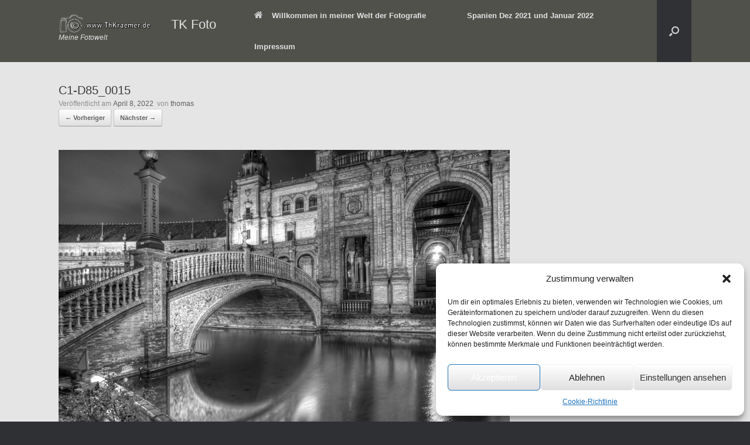

--- FILE ---
content_type: text/html; charset=UTF-8
request_url: https://thomas-kraemer-fotografie.de/c1-d85_0015
body_size: 16682
content:
<!DOCTYPE html>
<html dir="ltr" lang="de" prefix="og: https://ogp.me/ns#">
<head>
	<meta charset="UTF-8" />
	<meta http-equiv="X-UA-Compatible" content="IE=10" />
	<link rel="profile" href="http://gmpg.org/xfn/11" />
	<link rel="pingback" href="https://thomas-kraemer-fotografie.de/xmlrpc.php" />
	<title>C1-D85_0015 | TK Foto</title>

		<!-- All in One SEO 4.8.7 - aioseo.com -->
	<meta name="robots" content="max-image-preview:large" />
	<meta name="author" content="thomas"/>
	<link rel="canonical" href="https://thomas-kraemer-fotografie.de/c1-d85_0015" />
	<meta name="generator" content="All in One SEO (AIOSEO) 4.8.7" />
		<meta property="og:locale" content="de_DE" />
		<meta property="og:site_name" content="Thomas Krämer Fotografie" />
		<meta property="og:type" content="article" />
		<meta property="og:title" content="C1-D85_0015 | TK Foto" />
		<meta property="og:url" content="https://thomas-kraemer-fotografie.de/c1-d85_0015" />
		<meta property="og:image" content="https://thomas-kraemer-fotografie.de/wp-content/uploads/2024/07/1_C1-NZ7_6025-scaled.jpg" />
		<meta property="og:image:secure_url" content="https://thomas-kraemer-fotografie.de/wp-content/uploads/2024/07/1_C1-NZ7_6025-scaled.jpg" />
		<meta property="article:published_time" content="2022-04-08T10:36:34+00:00" />
		<meta property="article:modified_time" content="2022-04-08T10:36:34+00:00" />
		<meta property="article:publisher" content="https://www.facebook.com/thomaskrm1" />
		<meta name="twitter:card" content="summary" />
		<meta name="twitter:title" content="C1-D85_0015 | TK Foto" />
		<meta name="twitter:image" content="https://thomas-kraemer-fotografie.de/wp-content/uploads/2024/07/1_C1-NZ7_6025-scaled.jpg" />
		<script type="application/ld+json" class="aioseo-schema">
			{"@context":"https:\/\/schema.org","@graph":[{"@type":"BreadcrumbList","@id":"https:\/\/thomas-kraemer-fotografie.de\/c1-d85_0015#breadcrumblist","itemListElement":[{"@type":"ListItem","@id":"https:\/\/thomas-kraemer-fotografie.de#listItem","position":1,"name":"Home","item":"https:\/\/thomas-kraemer-fotografie.de","nextItem":{"@type":"ListItem","@id":"https:\/\/thomas-kraemer-fotografie.de\/c1-d85_0015#listItem","name":"C1-D85_0015"}},{"@type":"ListItem","@id":"https:\/\/thomas-kraemer-fotografie.de\/c1-d85_0015#listItem","position":2,"name":"C1-D85_0015","previousItem":{"@type":"ListItem","@id":"https:\/\/thomas-kraemer-fotografie.de#listItem","name":"Home"}}]},{"@type":"ItemPage","@id":"https:\/\/thomas-kraemer-fotografie.de\/c1-d85_0015#itempage","url":"https:\/\/thomas-kraemer-fotografie.de\/c1-d85_0015","name":"C1-D85_0015 | TK Foto","inLanguage":"de-DE","isPartOf":{"@id":"https:\/\/thomas-kraemer-fotografie.de\/#website"},"breadcrumb":{"@id":"https:\/\/thomas-kraemer-fotografie.de\/c1-d85_0015#breadcrumblist"},"author":{"@id":"https:\/\/thomas-kraemer-fotografie.de\/author\/thomaskrm#author"},"creator":{"@id":"https:\/\/thomas-kraemer-fotografie.de\/author\/thomaskrm#author"},"datePublished":"2022-04-08T10:36:34+00:00","dateModified":"2022-04-08T10:36:34+00:00"},{"@type":"Person","@id":"https:\/\/thomas-kraemer-fotografie.de\/#person","name":"thomas"},{"@type":"Person","@id":"https:\/\/thomas-kraemer-fotografie.de\/author\/thomaskrm#author","url":"https:\/\/thomas-kraemer-fotografie.de\/author\/thomaskrm","name":"thomas"},{"@type":"WebSite","@id":"https:\/\/thomas-kraemer-fotografie.de\/#website","url":"https:\/\/thomas-kraemer-fotografie.de\/","name":"TK Foto","description":"Meine Fotowelt","inLanguage":"de-DE","publisher":{"@id":"https:\/\/thomas-kraemer-fotografie.de\/#person"}}]}
		</script>
		<!-- All in One SEO -->

<link rel="alternate" type="application/rss+xml" title="TK Foto &raquo; Feed" href="https://thomas-kraemer-fotografie.de/feed" />
<link rel="alternate" title="oEmbed (JSON)" type="application/json+oembed" href="https://thomas-kraemer-fotografie.de/wp-json/oembed/1.0/embed?url=https%3A%2F%2Fthomas-kraemer-fotografie.de%2Fc1-d85_0015" />
<link rel="alternate" title="oEmbed (XML)" type="text/xml+oembed" href="https://thomas-kraemer-fotografie.de/wp-json/oembed/1.0/embed?url=https%3A%2F%2Fthomas-kraemer-fotografie.de%2Fc1-d85_0015&#038;format=xml" />
<style id='wp-img-auto-sizes-contain-inline-css' type='text/css'>
img:is([sizes=auto i],[sizes^="auto," i]){contain-intrinsic-size:3000px 1500px}
/*# sourceURL=wp-img-auto-sizes-contain-inline-css */
</style>
<style id='wp-emoji-styles-inline-css' type='text/css'>

	img.wp-smiley, img.emoji {
		display: inline !important;
		border: none !important;
		box-shadow: none !important;
		height: 1em !important;
		width: 1em !important;
		margin: 0 0.07em !important;
		vertical-align: -0.1em !important;
		background: none !important;
		padding: 0 !important;
	}
/*# sourceURL=wp-emoji-styles-inline-css */
</style>
<style id='wp-block-library-inline-css' type='text/css'>
:root{--wp-block-synced-color:#7a00df;--wp-block-synced-color--rgb:122,0,223;--wp-bound-block-color:var(--wp-block-synced-color);--wp-editor-canvas-background:#ddd;--wp-admin-theme-color:#007cba;--wp-admin-theme-color--rgb:0,124,186;--wp-admin-theme-color-darker-10:#006ba1;--wp-admin-theme-color-darker-10--rgb:0,107,160.5;--wp-admin-theme-color-darker-20:#005a87;--wp-admin-theme-color-darker-20--rgb:0,90,135;--wp-admin-border-width-focus:2px}@media (min-resolution:192dpi){:root{--wp-admin-border-width-focus:1.5px}}.wp-element-button{cursor:pointer}:root .has-very-light-gray-background-color{background-color:#eee}:root .has-very-dark-gray-background-color{background-color:#313131}:root .has-very-light-gray-color{color:#eee}:root .has-very-dark-gray-color{color:#313131}:root .has-vivid-green-cyan-to-vivid-cyan-blue-gradient-background{background:linear-gradient(135deg,#00d084,#0693e3)}:root .has-purple-crush-gradient-background{background:linear-gradient(135deg,#34e2e4,#4721fb 50%,#ab1dfe)}:root .has-hazy-dawn-gradient-background{background:linear-gradient(135deg,#faaca8,#dad0ec)}:root .has-subdued-olive-gradient-background{background:linear-gradient(135deg,#fafae1,#67a671)}:root .has-atomic-cream-gradient-background{background:linear-gradient(135deg,#fdd79a,#004a59)}:root .has-nightshade-gradient-background{background:linear-gradient(135deg,#330968,#31cdcf)}:root .has-midnight-gradient-background{background:linear-gradient(135deg,#020381,#2874fc)}:root{--wp--preset--font-size--normal:16px;--wp--preset--font-size--huge:42px}.has-regular-font-size{font-size:1em}.has-larger-font-size{font-size:2.625em}.has-normal-font-size{font-size:var(--wp--preset--font-size--normal)}.has-huge-font-size{font-size:var(--wp--preset--font-size--huge)}.has-text-align-center{text-align:center}.has-text-align-left{text-align:left}.has-text-align-right{text-align:right}.has-fit-text{white-space:nowrap!important}#end-resizable-editor-section{display:none}.aligncenter{clear:both}.items-justified-left{justify-content:flex-start}.items-justified-center{justify-content:center}.items-justified-right{justify-content:flex-end}.items-justified-space-between{justify-content:space-between}.screen-reader-text{border:0;clip-path:inset(50%);height:1px;margin:-1px;overflow:hidden;padding:0;position:absolute;width:1px;word-wrap:normal!important}.screen-reader-text:focus{background-color:#ddd;clip-path:none;color:#444;display:block;font-size:1em;height:auto;left:5px;line-height:normal;padding:15px 23px 14px;text-decoration:none;top:5px;width:auto;z-index:100000}html :where(.has-border-color){border-style:solid}html :where([style*=border-top-color]){border-top-style:solid}html :where([style*=border-right-color]){border-right-style:solid}html :where([style*=border-bottom-color]){border-bottom-style:solid}html :where([style*=border-left-color]){border-left-style:solid}html :where([style*=border-width]){border-style:solid}html :where([style*=border-top-width]){border-top-style:solid}html :where([style*=border-right-width]){border-right-style:solid}html :where([style*=border-bottom-width]){border-bottom-style:solid}html :where([style*=border-left-width]){border-left-style:solid}html :where(img[class*=wp-image-]){height:auto;max-width:100%}:where(figure){margin:0 0 1em}html :where(.is-position-sticky){--wp-admin--admin-bar--position-offset:var(--wp-admin--admin-bar--height,0px)}@media screen and (max-width:600px){html :where(.is-position-sticky){--wp-admin--admin-bar--position-offset:0px}}

/*# sourceURL=wp-block-library-inline-css */
</style><style id='global-styles-inline-css' type='text/css'>
:root{--wp--preset--aspect-ratio--square: 1;--wp--preset--aspect-ratio--4-3: 4/3;--wp--preset--aspect-ratio--3-4: 3/4;--wp--preset--aspect-ratio--3-2: 3/2;--wp--preset--aspect-ratio--2-3: 2/3;--wp--preset--aspect-ratio--16-9: 16/9;--wp--preset--aspect-ratio--9-16: 9/16;--wp--preset--color--black: #000000;--wp--preset--color--cyan-bluish-gray: #abb8c3;--wp--preset--color--white: #ffffff;--wp--preset--color--pale-pink: #f78da7;--wp--preset--color--vivid-red: #cf2e2e;--wp--preset--color--luminous-vivid-orange: #ff6900;--wp--preset--color--luminous-vivid-amber: #fcb900;--wp--preset--color--light-green-cyan: #7bdcb5;--wp--preset--color--vivid-green-cyan: #00d084;--wp--preset--color--pale-cyan-blue: #8ed1fc;--wp--preset--color--vivid-cyan-blue: #0693e3;--wp--preset--color--vivid-purple: #9b51e0;--wp--preset--gradient--vivid-cyan-blue-to-vivid-purple: linear-gradient(135deg,rgb(6,147,227) 0%,rgb(155,81,224) 100%);--wp--preset--gradient--light-green-cyan-to-vivid-green-cyan: linear-gradient(135deg,rgb(122,220,180) 0%,rgb(0,208,130) 100%);--wp--preset--gradient--luminous-vivid-amber-to-luminous-vivid-orange: linear-gradient(135deg,rgb(252,185,0) 0%,rgb(255,105,0) 100%);--wp--preset--gradient--luminous-vivid-orange-to-vivid-red: linear-gradient(135deg,rgb(255,105,0) 0%,rgb(207,46,46) 100%);--wp--preset--gradient--very-light-gray-to-cyan-bluish-gray: linear-gradient(135deg,rgb(238,238,238) 0%,rgb(169,184,195) 100%);--wp--preset--gradient--cool-to-warm-spectrum: linear-gradient(135deg,rgb(74,234,220) 0%,rgb(151,120,209) 20%,rgb(207,42,186) 40%,rgb(238,44,130) 60%,rgb(251,105,98) 80%,rgb(254,248,76) 100%);--wp--preset--gradient--blush-light-purple: linear-gradient(135deg,rgb(255,206,236) 0%,rgb(152,150,240) 100%);--wp--preset--gradient--blush-bordeaux: linear-gradient(135deg,rgb(254,205,165) 0%,rgb(254,45,45) 50%,rgb(107,0,62) 100%);--wp--preset--gradient--luminous-dusk: linear-gradient(135deg,rgb(255,203,112) 0%,rgb(199,81,192) 50%,rgb(65,88,208) 100%);--wp--preset--gradient--pale-ocean: linear-gradient(135deg,rgb(255,245,203) 0%,rgb(182,227,212) 50%,rgb(51,167,181) 100%);--wp--preset--gradient--electric-grass: linear-gradient(135deg,rgb(202,248,128) 0%,rgb(113,206,126) 100%);--wp--preset--gradient--midnight: linear-gradient(135deg,rgb(2,3,129) 0%,rgb(40,116,252) 100%);--wp--preset--font-size--small: 13px;--wp--preset--font-size--medium: 20px;--wp--preset--font-size--large: 36px;--wp--preset--font-size--x-large: 42px;--wp--preset--spacing--20: 0.44rem;--wp--preset--spacing--30: 0.67rem;--wp--preset--spacing--40: 1rem;--wp--preset--spacing--50: 1.5rem;--wp--preset--spacing--60: 2.25rem;--wp--preset--spacing--70: 3.38rem;--wp--preset--spacing--80: 5.06rem;--wp--preset--shadow--natural: 6px 6px 9px rgba(0, 0, 0, 0.2);--wp--preset--shadow--deep: 12px 12px 50px rgba(0, 0, 0, 0.4);--wp--preset--shadow--sharp: 6px 6px 0px rgba(0, 0, 0, 0.2);--wp--preset--shadow--outlined: 6px 6px 0px -3px rgb(255, 255, 255), 6px 6px rgb(0, 0, 0);--wp--preset--shadow--crisp: 6px 6px 0px rgb(0, 0, 0);}:where(.is-layout-flex){gap: 0.5em;}:where(.is-layout-grid){gap: 0.5em;}body .is-layout-flex{display: flex;}.is-layout-flex{flex-wrap: wrap;align-items: center;}.is-layout-flex > :is(*, div){margin: 0;}body .is-layout-grid{display: grid;}.is-layout-grid > :is(*, div){margin: 0;}:where(.wp-block-columns.is-layout-flex){gap: 2em;}:where(.wp-block-columns.is-layout-grid){gap: 2em;}:where(.wp-block-post-template.is-layout-flex){gap: 1.25em;}:where(.wp-block-post-template.is-layout-grid){gap: 1.25em;}.has-black-color{color: var(--wp--preset--color--black) !important;}.has-cyan-bluish-gray-color{color: var(--wp--preset--color--cyan-bluish-gray) !important;}.has-white-color{color: var(--wp--preset--color--white) !important;}.has-pale-pink-color{color: var(--wp--preset--color--pale-pink) !important;}.has-vivid-red-color{color: var(--wp--preset--color--vivid-red) !important;}.has-luminous-vivid-orange-color{color: var(--wp--preset--color--luminous-vivid-orange) !important;}.has-luminous-vivid-amber-color{color: var(--wp--preset--color--luminous-vivid-amber) !important;}.has-light-green-cyan-color{color: var(--wp--preset--color--light-green-cyan) !important;}.has-vivid-green-cyan-color{color: var(--wp--preset--color--vivid-green-cyan) !important;}.has-pale-cyan-blue-color{color: var(--wp--preset--color--pale-cyan-blue) !important;}.has-vivid-cyan-blue-color{color: var(--wp--preset--color--vivid-cyan-blue) !important;}.has-vivid-purple-color{color: var(--wp--preset--color--vivid-purple) !important;}.has-black-background-color{background-color: var(--wp--preset--color--black) !important;}.has-cyan-bluish-gray-background-color{background-color: var(--wp--preset--color--cyan-bluish-gray) !important;}.has-white-background-color{background-color: var(--wp--preset--color--white) !important;}.has-pale-pink-background-color{background-color: var(--wp--preset--color--pale-pink) !important;}.has-vivid-red-background-color{background-color: var(--wp--preset--color--vivid-red) !important;}.has-luminous-vivid-orange-background-color{background-color: var(--wp--preset--color--luminous-vivid-orange) !important;}.has-luminous-vivid-amber-background-color{background-color: var(--wp--preset--color--luminous-vivid-amber) !important;}.has-light-green-cyan-background-color{background-color: var(--wp--preset--color--light-green-cyan) !important;}.has-vivid-green-cyan-background-color{background-color: var(--wp--preset--color--vivid-green-cyan) !important;}.has-pale-cyan-blue-background-color{background-color: var(--wp--preset--color--pale-cyan-blue) !important;}.has-vivid-cyan-blue-background-color{background-color: var(--wp--preset--color--vivid-cyan-blue) !important;}.has-vivid-purple-background-color{background-color: var(--wp--preset--color--vivid-purple) !important;}.has-black-border-color{border-color: var(--wp--preset--color--black) !important;}.has-cyan-bluish-gray-border-color{border-color: var(--wp--preset--color--cyan-bluish-gray) !important;}.has-white-border-color{border-color: var(--wp--preset--color--white) !important;}.has-pale-pink-border-color{border-color: var(--wp--preset--color--pale-pink) !important;}.has-vivid-red-border-color{border-color: var(--wp--preset--color--vivid-red) !important;}.has-luminous-vivid-orange-border-color{border-color: var(--wp--preset--color--luminous-vivid-orange) !important;}.has-luminous-vivid-amber-border-color{border-color: var(--wp--preset--color--luminous-vivid-amber) !important;}.has-light-green-cyan-border-color{border-color: var(--wp--preset--color--light-green-cyan) !important;}.has-vivid-green-cyan-border-color{border-color: var(--wp--preset--color--vivid-green-cyan) !important;}.has-pale-cyan-blue-border-color{border-color: var(--wp--preset--color--pale-cyan-blue) !important;}.has-vivid-cyan-blue-border-color{border-color: var(--wp--preset--color--vivid-cyan-blue) !important;}.has-vivid-purple-border-color{border-color: var(--wp--preset--color--vivid-purple) !important;}.has-vivid-cyan-blue-to-vivid-purple-gradient-background{background: var(--wp--preset--gradient--vivid-cyan-blue-to-vivid-purple) !important;}.has-light-green-cyan-to-vivid-green-cyan-gradient-background{background: var(--wp--preset--gradient--light-green-cyan-to-vivid-green-cyan) !important;}.has-luminous-vivid-amber-to-luminous-vivid-orange-gradient-background{background: var(--wp--preset--gradient--luminous-vivid-amber-to-luminous-vivid-orange) !important;}.has-luminous-vivid-orange-to-vivid-red-gradient-background{background: var(--wp--preset--gradient--luminous-vivid-orange-to-vivid-red) !important;}.has-very-light-gray-to-cyan-bluish-gray-gradient-background{background: var(--wp--preset--gradient--very-light-gray-to-cyan-bluish-gray) !important;}.has-cool-to-warm-spectrum-gradient-background{background: var(--wp--preset--gradient--cool-to-warm-spectrum) !important;}.has-blush-light-purple-gradient-background{background: var(--wp--preset--gradient--blush-light-purple) !important;}.has-blush-bordeaux-gradient-background{background: var(--wp--preset--gradient--blush-bordeaux) !important;}.has-luminous-dusk-gradient-background{background: var(--wp--preset--gradient--luminous-dusk) !important;}.has-pale-ocean-gradient-background{background: var(--wp--preset--gradient--pale-ocean) !important;}.has-electric-grass-gradient-background{background: var(--wp--preset--gradient--electric-grass) !important;}.has-midnight-gradient-background{background: var(--wp--preset--gradient--midnight) !important;}.has-small-font-size{font-size: var(--wp--preset--font-size--small) !important;}.has-medium-font-size{font-size: var(--wp--preset--font-size--medium) !important;}.has-large-font-size{font-size: var(--wp--preset--font-size--large) !important;}.has-x-large-font-size{font-size: var(--wp--preset--font-size--x-large) !important;}
/*# sourceURL=global-styles-inline-css */
</style>

<style id='classic-theme-styles-inline-css' type='text/css'>
/*! This file is auto-generated */
.wp-block-button__link{color:#fff;background-color:#32373c;border-radius:9999px;box-shadow:none;text-decoration:none;padding:calc(.667em + 2px) calc(1.333em + 2px);font-size:1.125em}.wp-block-file__button{background:#32373c;color:#fff;text-decoration:none}
/*# sourceURL=/wp-includes/css/classic-themes.min.css */
</style>
<link rel='stylesheet' id='cmplz-general-css' href='https://thomas-kraemer-fotografie.de/wp-content/plugins/complianz-gdpr/assets/css/cookieblocker.min.css?ver=1759484848' type='text/css' media='all' />
<link rel='stylesheet' id='vantage-style-css' href='https://thomas-kraemer-fotografie.de/wp-content/themes/vantage/style.css?ver=1.20.27' type='text/css' media='all' />
<link rel='stylesheet' id='font-awesome-css' href='https://thomas-kraemer-fotografie.de/wp-content/themes/vantage/fontawesome/css/font-awesome.css?ver=4.6.2' type='text/css' media='all' />
<link rel='stylesheet' id='siteorigin-mobilenav-css' href='https://thomas-kraemer-fotografie.de/wp-content/themes/vantage/inc/mobilenav/css/mobilenav.css?ver=1.20.27' type='text/css' media='all' />
<script type="text/javascript" src="https://thomas-kraemer-fotografie.de/wp-includes/js/jquery/jquery.min.js?ver=3.7.1" id="jquery-core-js"></script>
<script type="text/javascript" src="https://thomas-kraemer-fotografie.de/wp-includes/js/jquery/jquery-migrate.min.js?ver=3.4.1" id="jquery-migrate-js"></script>
<script type="text/javascript" src="https://thomas-kraemer-fotografie.de/wp-content/themes/vantage/js/jquery.flexslider.min.js?ver=2.1" id="jquery-flexslider-js"></script>
<script type="text/javascript" src="https://thomas-kraemer-fotografie.de/wp-content/themes/vantage/js/jquery.touchSwipe.min.js?ver=1.6.6" id="jquery-touchswipe-js"></script>
<script type="text/javascript" id="vantage-main-js-extra">
/* <![CDATA[ */
var vantage = {"fitvids":"1"};
//# sourceURL=vantage-main-js-extra
/* ]]> */
</script>
<script type="text/javascript" src="https://thomas-kraemer-fotografie.de/wp-content/themes/vantage/js/jquery.theme-main.min.js?ver=1.20.27" id="vantage-main-js"></script>
<script type="text/javascript" src="https://thomas-kraemer-fotografie.de/wp-content/themes/vantage/js/jquery.fitvids.min.js?ver=1.0" id="jquery-fitvids-js"></script>
<script type="text/javascript" src="https://thomas-kraemer-fotografie.de/wp-content/themes/vantage/js/keyboard-image-navigation.min.js?ver=20120202" id="vantage-keyboard-image-navigation-js"></script>
<script type="text/javascript" id="siteorigin-mobilenav-js-extra">
/* <![CDATA[ */
var mobileNav = {"search":{"url":"https://thomas-kraemer-fotografie.de","placeholder":"Suchen"},"text":{"navigate":"Men\u00fc","back":"Zur\u00fcck","close":"Schlie\u00dfen"},"nextIconUrl":"https://thomas-kraemer-fotografie.de/wp-content/themes/vantage/inc/mobilenav/images/next.png","mobileMenuClose":"\u003Ci class=\"fa fa-times\"\u003E\u003C/i\u003E"};
//# sourceURL=siteorigin-mobilenav-js-extra
/* ]]> */
</script>
<script type="text/javascript" src="https://thomas-kraemer-fotografie.de/wp-content/themes/vantage/inc/mobilenav/js/mobilenav.min.js?ver=1.20.27" id="siteorigin-mobilenav-js"></script>
<link rel="https://api.w.org/" href="https://thomas-kraemer-fotografie.de/wp-json/" /><link rel="alternate" title="JSON" type="application/json" href="https://thomas-kraemer-fotografie.de/wp-json/wp/v2/media/3656" /><link rel="EditURI" type="application/rsd+xml" title="RSD" href="https://thomas-kraemer-fotografie.de/xmlrpc.php?rsd" />
<meta name="generator" content="WordPress 6.9" />
<link rel='shortlink' href='https://thomas-kraemer-fotografie.de/?p=3656' />
			<style>.cmplz-hidden {
					display: none !important;
				}</style><meta name="viewport" content="width=device-width, initial-scale=1" />			<style type="text/css">
				.so-mobilenav-mobile + * { display: none; }
				@media screen and (max-width: 480px) { .so-mobilenav-mobile + * { display: block; } .so-mobilenav-standard + * { display: none; } .site-navigation #search-icon { display: none; } .has-menu-search .main-navigation ul { margin-right: 0 !important; }
				
									.masthead-logo-in-menu .full-container { display: flex; justify-content: space-between; }
								}
			</style>
		<style type="text/css">.broken_link, a.broken_link {
	text-decoration: line-through;
}</style>		<style type="text/css" media="screen">
			#footer-widgets .widget { width: 33.333%; }
			#masthead-widgets .widget { width: 100%; }
		</style>
		<style type="text/css" id="vantage-footer-widgets">#footer-widgets aside { width : 33.333%; }</style> <style type="text/css" id="customizer-css">#masthead.site-header .hgroup .site-title, #masthead.site-header.masthead-logo-in-menu .logo > .site-title { font-size: 21.6px } .entry-content { font-size: 16px } .entry-content h6 { font-size: 15px } .main-navigation, .site-header .shopping-cart-dropdown { background-color: #50514b } .main-navigation ul ul { background-color: #353535 } .main-navigation ul li:hover > a, .main-navigation ul li.focus > a, #search-icon #search-icon-icon:hover, #search-icon #search-icon-icon:focus, .site-header .shopping-cart-link .shopping-cart-count { background-color: #006eb7 } .main-navigation ul li:hover > a, .main-navigation ul li:focus > a, .main-navigation ul li:hover > a [class^="fa fa-"] { color: #eeee22 } .main-navigation ul ul li:hover > a, .main-navigation ul ul li.focus > a { background-color: #0099d1 } a.button, button, html input[type="button"], input[type="reset"], input[type="submit"], .post-navigation a, #image-navigation a, article.post .more-link, article.page .more-link, .paging-navigation a, .woocommerce #page-wrapper .button, .woocommerce a.button, .woocommerce .checkout-button, .woocommerce input.button, #infinite-handle span button { text-shadow: none } a.button, button, html input[type="button"], input[type="reset"], input[type="submit"], .post-navigation a, #image-navigation a, article.post .more-link, article.page .more-link, .paging-navigation a, .woocommerce #page-wrapper .button, .woocommerce a.button, .woocommerce .checkout-button, .woocommerce input.button, .woocommerce #respond input#submit.alt, .woocommerce a.button.alt, .woocommerce button.button.alt, .woocommerce input.button.alt, #infinite-handle span { -webkit-box-shadow: none; -moz-box-shadow: none; box-shadow: none } #main { background-color: #e5e5e5 } </style><link rel="icon" href="https://thomas-kraemer-fotografie.de/wp-content/uploads/2019/11/cropped-Kamera-Umriss-3d-schwarz-fav3-1-32x32.png" sizes="32x32" />
<link rel="icon" href="https://thomas-kraemer-fotografie.de/wp-content/uploads/2019/11/cropped-Kamera-Umriss-3d-schwarz-fav3-1-192x192.png" sizes="192x192" />
<link rel="apple-touch-icon" href="https://thomas-kraemer-fotografie.de/wp-content/uploads/2019/11/cropped-Kamera-Umriss-3d-schwarz-fav3-1-180x180.png" />
<meta name="msapplication-TileImage" content="https://thomas-kraemer-fotografie.de/wp-content/uploads/2019/11/cropped-Kamera-Umriss-3d-schwarz-fav3-1-270x270.png" />
</head>

<body class="attachment wp-singular attachment-template-default single single-attachment postid-3656 attachmentid-3656 attachment-jpeg wp-custom-logo wp-theme-vantage responsive layout-full no-js has-sidebar has-menu-search panels-style-force-full page-layout-default mobilenav">


<div id="page-wrapper">

	<a class="skip-link screen-reader-text" href="#content">Zum Inhalt springen</a>

	
	
		
<header id="masthead" class="site-header masthead-logo-in-menu " role="banner">

	
<nav class="site-navigation main-navigation primary">

	<div class="full-container">
							<div class="logo-in-menu-wrapper">
				<a href="https://thomas-kraemer-fotografie.de/" title="TK Foto" rel="home" class="logo"><img src="https://thomas-kraemer-fotografie.de/wp-content/uploads/2019/11/cropped-Kamera-Tk-Web3-3d-1-scaled-1.png"  class="logo-height-constrain"  width="1080"  height="227"  alt="TK Foto Logo"  /><p class="site-title logo-title">TK Foto</p></a>
									<p class="site-description">Meine Fotowelt</p>
							</div>
		
		<div class="main-navigation-container">
			<div id="so-mobilenav-standard-1" data-id="1" class="so-mobilenav-standard"></div><div class="menu-fotogalerie-container"><ul id="menu-fotogalerie" class="menu"><li id="menu-item-247" class="menu-item menu-item-type-post_type menu-item-object-page menu-item-home menu-item-has-children menu-item-247"><a href="https://thomas-kraemer-fotografie.de/"><span class="fa fa-home"></span>Willkommen in meiner Welt der Fotografie</a>
<ul class="sub-menu">
	<li id="menu-item-2389" class="menu-item menu-item-type-post_type menu-item-object-page menu-item-has-children menu-item-2389"><a href="https://thomas-kraemer-fotografie.de/der-floh">Die Reisen mit dem Flo</a>
	<ul class="sub-menu">
		<li id="menu-item-5980" class="menu-item menu-item-type-post_type menu-item-object-page menu-item-5980"><a href="https://thomas-kraemer-fotografie.de/fuessen-2024-25">Füssen 2024 /25</a></li>
		<li id="menu-item-5738" class="menu-item menu-item-type-post_type menu-item-object-page menu-item-5738"><a href="https://thomas-kraemer-fotografie.de/harz-september-2024">Harz September 2024</a></li>
		<li id="menu-item-5685" class="menu-item menu-item-type-post_type menu-item-object-page menu-item-5685"><a href="https://thomas-kraemer-fotografie.de/fraenkische-schweiz">Fränkische Schweiz</a></li>
		<li id="menu-item-5664" class="menu-item menu-item-type-post_type menu-item-object-page menu-item-5664"><a href="https://thomas-kraemer-fotografie.de/ammersee">Ammersee</a></li>
		<li id="menu-item-5385" class="menu-item menu-item-type-post_type menu-item-object-page menu-item-5385"><a href="https://thomas-kraemer-fotografie.de/norddeutschland">Norddeutschland</a></li>
		<li id="menu-item-3105" class="menu-item menu-item-type-post_type menu-item-object-page menu-item-3105"><a href="https://thomas-kraemer-fotografie.de/bodensee">Bodensee</a></li>
		<li id="menu-item-3061" class="menu-item menu-item-type-post_type menu-item-object-page menu-item-3061"><a href="https://thomas-kraemer-fotografie.de/01-sinnsheim">Sinnsheim</a></li>
		<li id="menu-item-3025" class="menu-item menu-item-type-post_type menu-item-object-page menu-item-3025"><a href="https://thomas-kraemer-fotografie.de/bilder-aus-berlin">Berlin August 2020</a></li>
		<li id="menu-item-2458" class="menu-item menu-item-type-post_type menu-item-object-page menu-item-2458"><a href="https://thomas-kraemer-fotografie.de/bayrische-seen-jachenau">Bayrische Seen – Jachenau</a></li>
		<li id="menu-item-2518" class="menu-item menu-item-type-post_type menu-item-object-page menu-item-2518"><a href="https://thomas-kraemer-fotografie.de/burg-elz">Burg Eltz</a></li>
		<li id="menu-item-2490" class="menu-item menu-item-type-post_type menu-item-object-page menu-item-2490"><a href="https://thomas-kraemer-fotografie.de/ostfriesland">Ostfriesland</a></li>
		<li id="menu-item-2614" class="menu-item menu-item-type-post_type menu-item-object-page menu-item-2614"><a href="https://thomas-kraemer-fotografie.de/juedischer-friedhof">Jüdischer Friedhof</a></li>
		<li id="menu-item-2339" class="menu-item menu-item-type-post_type menu-item-object-page menu-item-2339"><a href="https://thomas-kraemer-fotografie.de/burgen-schloesser-und-architektur">Burgen, Schlösser und Architektur</a></li>
		<li id="menu-item-1119" class="menu-item menu-item-type-post_type menu-item-object-page menu-item-1119"><a href="https://thomas-kraemer-fotografie.de/nuernberg">Nürnberg</a></li>
		<li id="menu-item-3466" class="menu-item menu-item-type-post_type menu-item-object-page menu-item-3466"><a href="https://thomas-kraemer-fotografie.de/saechsiche-schweiz-oktober-2021">Sächsiche Schweiz- Dresden- Oktober 2021</a></li>
		<li id="menu-item-3477" class="menu-item menu-item-type-post_type menu-item-object-page menu-item-3477"><a href="https://thomas-kraemer-fotografie.de/die-bastei">Die Bastei</a></li>
		<li id="menu-item-3473" class="menu-item menu-item-type-post_type menu-item-object-page menu-item-3473"><a href="https://thomas-kraemer-fotografie.de/moritzburg-die-bastei">Moritzburg &#038; der Lilienstein</a></li>
		<li id="menu-item-2161" class="menu-item menu-item-type-post_type menu-item-object-page menu-item-2161"><a href="https://thomas-kraemer-fotografie.de/beelitz-heilstetten">Beelitz – Heilstetten</a></li>
	</ul>
</li>
	<li id="menu-item-5939" class="menu-item menu-item-type-post_type menu-item-object-page menu-item-5939"><a href="https://thomas-kraemer-fotografie.de/besondere-fotos">Besondere Fotos</a></li>
	<li id="menu-item-2265" class="menu-item menu-item-type-post_type menu-item-object-page menu-item-has-children menu-item-2265"><a href="https://thomas-kraemer-fotografie.de/landschaftsbilder-2020">Landschaftsbilder</a>
	<ul class="sub-menu">
		<li id="menu-item-5317" class="menu-item menu-item-type-post_type menu-item-object-page menu-item-5317"><a href="https://thomas-kraemer-fotografie.de/lenggries-im-herbst">Bergpanorama</a></li>
		<li id="menu-item-5229" class="menu-item menu-item-type-post_type menu-item-object-page menu-item-5229"><a href="https://thomas-kraemer-fotografie.de/teneriffa">Teneriffa</a></li>
		<li id="menu-item-5090" class="menu-item menu-item-type-post_type menu-item-object-page menu-item-5090"><a href="https://thomas-kraemer-fotografie.de/schweiz-2023">Schweiz 2023</a></li>
		<li id="menu-item-1143" class="menu-item menu-item-type-post_type menu-item-object-page menu-item-1143"><a href="https://thomas-kraemer-fotografie.de/winter-2019">Winter – 2019</a></li>
		<li id="menu-item-4872" class="menu-item menu-item-type-post_type menu-item-object-page menu-item-4872"><a href="https://thomas-kraemer-fotografie.de/herbst-2022">Herbst 2022</a></li>
		<li id="menu-item-4797" class="menu-item menu-item-type-post_type menu-item-object-page menu-item-4797"><a href="https://thomas-kraemer-fotografie.de/testseite">Mond</a></li>
	</ul>
</li>
	<li id="menu-item-1280" class="menu-item menu-item-type-post_type menu-item-object-page menu-item-has-children menu-item-1280"><a href="https://thomas-kraemer-fotografie.de/aschaffenburg-umgebung">Aschaffenburg &#038; Umgebung</a>
	<ul class="sub-menu">
		<li id="menu-item-5617" class="menu-item menu-item-type-post_type menu-item-object-page menu-item-5617"><a href="https://thomas-kraemer-fotografie.de/sarah-mit-engelsfluegeln">Sarah mit Engelsflügeln</a></li>
		<li id="menu-item-2195" class="menu-item menu-item-type-post_type menu-item-object-page menu-item-2195"><a href="https://thomas-kraemer-fotografie.de/die-natur-um-sailauf">Die Natur um Sailauf</a></li>
		<li id="menu-item-2215" class="menu-item menu-item-type-post_type menu-item-object-page menu-item-2215"><a href="https://thomas-kraemer-fotografie.de/sailauf">Sailauf</a></li>
	</ul>
</li>
	<li id="menu-item-3384" class="menu-item menu-item-type-post_type menu-item-object-page menu-item-has-children menu-item-3384"><a href="https://thomas-kraemer-fotografie.de/ungarn">Ungarn</a>
	<ul class="sub-menu">
		<li id="menu-item-3334" class="menu-item menu-item-type-post_type menu-item-object-page menu-item-3334"><a href="https://thomas-kraemer-fotografie.de/budapest">Budapest</a></li>
		<li id="menu-item-3495" class="menu-item menu-item-type-post_type menu-item-object-page menu-item-3495"><a href="https://thomas-kraemer-fotografie.de/eger-fuenfkirchen-keszthely">Eger, Fünfkirchen, Keszthely</a></li>
	</ul>
</li>
	<li id="menu-item-31" class="menu-item menu-item-type-post_type menu-item-object-page menu-item-has-children menu-item-31"><a href="https://thomas-kraemer-fotografie.de/bilder-aus-new-york">Bilder aus New York</a>
	<ul class="sub-menu">
		<li id="menu-item-33" class="menu-item menu-item-type-post_type menu-item-object-page menu-item-33"><a href="https://thomas-kraemer-fotografie.de/1-ankunft-in-ny">1. Ankunft in NY</a></li>
		<li id="menu-item-100" class="menu-item menu-item-type-post_type menu-item-object-page menu-item-100"><a href="https://thomas-kraemer-fotografie.de/ny-tag-2-vessel-high-line">2.  Tag Vessel &#038; High Line</a></li>
		<li id="menu-item-414" class="menu-item menu-item-type-post_type menu-item-object-page menu-item-has-children menu-item-414"><a href="https://thomas-kraemer-fotografie.de/3-tag-rockefeller-plaza">3. Tag Rockefeller Plaza</a>
		<ul class="sub-menu">
			<li id="menu-item-531" class="menu-item menu-item-type-post_type menu-item-object-page menu-item-531"><a href="https://thomas-kraemer-fotografie.de/dumbo-am-east-river">3-b. Dumbo am East River</a></li>
			<li id="menu-item-557" class="menu-item menu-item-type-post_type menu-item-object-page menu-item-557"><a href="https://thomas-kraemer-fotografie.de/3c-top-of-the-rock">3c- Top of the Rock</a></li>
		</ul>
</li>
		<li id="menu-item-586" class="menu-item menu-item-type-post_type menu-item-object-page menu-item-586"><a href="https://thomas-kraemer-fotografie.de/4-ocullus-staten-island">4. Ocullus &#038; Staten Island</a></li>
		<li id="menu-item-676" class="menu-item menu-item-type-post_type menu-item-object-page menu-item-676"><a href="https://thomas-kraemer-fotografie.de/5-wtc">5. WTC</a></li>
		<li id="menu-item-788" class="menu-item menu-item-type-post_type menu-item-object-page menu-item-788"><a href="https://thomas-kraemer-fotografie.de/6-flatiron-building">6. Flatiron Building</a></li>
		<li id="menu-item-923" class="menu-item menu-item-type-post_type menu-item-object-page menu-item-923"><a href="https://thomas-kraemer-fotografie.de/7-chinatown">7. Chinatown</a></li>
		<li id="menu-item-919" class="menu-item menu-item-type-post_type menu-item-object-page menu-item-919"><a href="https://thomas-kraemer-fotografie.de/8-roosevelt-island">8. Roosevelt Island</a></li>
	</ul>
</li>
	<li id="menu-item-1522" class="menu-item menu-item-type-post_type menu-item-object-page menu-item-has-children menu-item-1522"><a href="https://thomas-kraemer-fotografie.de/seelen-bilder">Seelen – Bilder</a>
	<ul class="sub-menu">
		<li id="menu-item-2026" class="menu-item menu-item-type-post_type menu-item-object-page menu-item-2026"><a href="https://thomas-kraemer-fotografie.de/miriam">Miriam</a></li>
		<li id="menu-item-2784" class="menu-item menu-item-type-post_type menu-item-object-page menu-item-2784"><a href="https://thomas-kraemer-fotografie.de/bodypainting">Bodypainting</a></li>
	</ul>
</li>
	<li id="menu-item-4620" class="menu-item menu-item-type-post_type menu-item-object-page menu-item-has-children menu-item-4620"><a href="https://thomas-kraemer-fotografie.de/portrait-von-freunden-aus-luebeck">Portrait von Freunden aus Lübeck</a>
	<ul class="sub-menu">
		<li id="menu-item-4729" class="menu-item menu-item-type-post_type menu-item-object-page menu-item-4729"><a href="https://thomas-kraemer-fotografie.de/luebeck">Lübeck</a></li>
	</ul>
</li>
	<li id="menu-item-1196" class="menu-item menu-item-type-post_type menu-item-object-page menu-item-has-children menu-item-1196"><a href="https://thomas-kraemer-fotografie.de/fotos-aus-frankfurt">Fotos aus Frankfurt</a>
	<ul class="sub-menu">
		<li id="menu-item-1273" class="menu-item menu-item-type-post_type menu-item-object-page menu-item-1273"><a href="https://thomas-kraemer-fotografie.de/frankfurt-tag">Frankfurt – Tag</a></li>
		<li id="menu-item-1270" class="menu-item menu-item-type-post_type menu-item-object-page menu-item-1270"><a href="https://thomas-kraemer-fotografie.de/skyline-frankfurt">Skyline- Frankfurt</a></li>
		<li id="menu-item-1276" class="menu-item menu-item-type-post_type menu-item-object-page menu-item-1276"><a href="https://thomas-kraemer-fotografie.de/offenbach">Offenbach</a></li>
	</ul>
</li>
</ul>
</li>
<li id="menu-item-3525" class="menu-item menu-item-type-post_type menu-item-object-page menu-item-has-children menu-item-3525"><a href="https://thomas-kraemer-fotografie.de/spanien-dez-2021-und-januar-2022">Spanien Dez 2021 und Januar 2022</a>
<ul class="sub-menu">
	<li id="menu-item-4324" class="menu-item menu-item-type-post_type menu-item-object-page menu-item-4324"><a href="https://thomas-kraemer-fotografie.de/sevilla">Sevilla</a></li>
	<li id="menu-item-4404" class="menu-item menu-item-type-post_type menu-item-object-page menu-item-4404"><a href="https://thomas-kraemer-fotografie.de/saragossa">Saragossa</a></li>
	<li id="menu-item-3905" class="menu-item menu-item-type-post_type menu-item-object-page menu-item-3905"><a href="https://thomas-kraemer-fotografie.de/san-roque-2">San Roque</a></li>
	<li id="menu-item-3949" class="menu-item menu-item-type-post_type menu-item-object-page menu-item-3949"><a href="https://thomas-kraemer-fotografie.de/motril">Motril</a></li>
	<li id="menu-item-4088" class="menu-item menu-item-type-post_type menu-item-object-page menu-item-4088"><a href="https://thomas-kraemer-fotografie.de/tarifa">Tarifa-Strand</a></li>
	<li id="menu-item-4105" class="menu-item menu-item-type-post_type menu-item-object-page menu-item-4105"><a href="https://thomas-kraemer-fotografie.de/tarifa-ort">Tarifa – Ort</a></li>
	<li id="menu-item-4195" class="menu-item menu-item-type-post_type menu-item-object-page menu-item-4195"><a href="https://thomas-kraemer-fotografie.de/antequera">Antequera</a></li>
	<li id="menu-item-4229" class="menu-item menu-item-type-post_type menu-item-object-page menu-item-4229"><a href="https://thomas-kraemer-fotografie.de/ronda">Ronda</a></li>
	<li id="menu-item-4496" class="menu-item menu-item-type-post_type menu-item-object-page menu-item-4496"><a href="https://thomas-kraemer-fotografie.de/peniscola">Peniscola</a></li>
	<li id="menu-item-4555" class="menu-item menu-item-type-post_type menu-item-object-page menu-item-4555"><a href="https://thomas-kraemer-fotografie.de/embalse-de-guadalcacin-ii">Embalse de Guadalcacin II</a></li>
	<li id="menu-item-4719" class="menu-item menu-item-type-post_type menu-item-object-page menu-item-4719"><a href="https://thomas-kraemer-fotografie.de/sierra-nevada">Sierra Nevada</a></li>
</ul>
</li>
<li id="menu-item-1081" class="menu-item menu-item-type-post_type menu-item-object-page menu-item-has-children menu-item-1081"><a href="https://thomas-kraemer-fotografie.de/impressum">Impressum</a>
<ul class="sub-menu">
	<li id="menu-item-582" class="menu-item menu-item-type-post_type menu-item-object-page menu-item-582"><a href="https://thomas-kraemer-fotografie.de/datenschutz-klausel">Datenschutz-Klausel</a></li>
	<li id="menu-item-5375" class="menu-item menu-item-type-post_type menu-item-object-page menu-item-5375"><a href="https://thomas-kraemer-fotografie.de/cookie-richtlinie-eu">Cookie-Richtlinie (EU)</a></li>
</ul>
</li>
</ul></div><div id="so-mobilenav-mobile-1" data-id="1" class="so-mobilenav-mobile"></div><div class="menu-mobilenav-container"><ul id="mobile-nav-item-wrap-1" class="menu"><li><a href="#" class="mobilenav-main-link" data-id="1"><img width="2500" height="1669" src="https://thomas-kraemer-fotografie.de/wp-content/uploads/2019/11/D758907.jpg" class="attachment-full size-full" alt="" decoding="async" fetchpriority="high" srcset="https://thomas-kraemer-fotografie.de/wp-content/uploads/2019/11/D758907.jpg 2500w, https://thomas-kraemer-fotografie.de/wp-content/uploads/2019/11/D758907-300x200.jpg 300w, https://thomas-kraemer-fotografie.de/wp-content/uploads/2019/11/D758907-1024x684.jpg 1024w, https://thomas-kraemer-fotografie.de/wp-content/uploads/2019/11/D758907-768x513.jpg 768w, https://thomas-kraemer-fotografie.de/wp-content/uploads/2019/11/D758907-1536x1025.jpg 1536w, https://thomas-kraemer-fotografie.de/wp-content/uploads/2019/11/D758907-2048x1367.jpg 2048w" sizes="(max-width: 2500px) 100vw, 2500px" /><span class="mobilenav-main-link-text">Menü</span></a></li></ul></div>		</div>

					<div id="search-icon">
				<div id="search-icon-icon" tabindex="0" role="button" aria-label="Suche öffnen"><div class="vantage-icon-search"></div></div>
				
<form method="get" class="searchform" action="https://thomas-kraemer-fotografie.de/" role="search">
	<label for="search-form" class="screen-reader-text">Suche nach:</label>
	<input type="search" name="s" class="field" id="search-form" value="" placeholder="Suchen"/>
</form>
			</div>
					</div>
</nav><!-- .site-navigation .main-navigation -->

</header><!-- #masthead .site-header -->

	
	
	
	
	<div id="main" class="site-main">
		<div class="full-container">
			
<div id="primary" class="content-area image-attachment">

	<div id="content" class="site-content" role="main">

		
			<article id="post-3656" class="post-3656 attachment type-attachment status-inherit hentry post">
				<header class="entry-header">
					<h1 class="entry-title">C1-D85_0015</h1>
										<div class="entry-meta">
						Veröffentlicht am <a href="https://thomas-kraemer-fotografie.de/c1-d85_0015" title="10:36 a.m." rel="bookmark"><time class="entry-date" datetime="2022-04-08T10:36:34+00:00">April 8, 2022</time></a><time class="updated" datetime="2022-04-08T10:36:34+00:00">April 8, 2022</time> ﻿<span class="byline"> von <span class="author vcard"><a class="url fn n" href="https://thomas-kraemer-fotografie.de/author/thomaskrm" title="Alle Beiträge von thomas anzeigen" rel="author">thomas</a></span></span> 					</div><!-- .entry-meta -->
					
					<nav id="image-navigation" class="site-navigation">
						<span class="previous-image"><a href='https://thomas-kraemer-fotografie.de/c1-d85_0015_1'>&larr; Vorheriger</a></span>
						<span class="next-image"><a href='https://thomas-kraemer-fotografie.de/c1-d85_0018'>Nächster &rarr;</a></span>
					</nav><!-- #image-navigation -->
				</header><!-- .entry-header -->

				<div class="entry-content">

					<div class="entry-attachment">
						<div class="attachment">
							
							<a href="https://thomas-kraemer-fotografie.de/c1-d85_0018" title="C1-D85_0015" rel="attachment">
								<img width="1200" height="800" src="https://thomas-kraemer-fotografie.de/wp-content/uploads/2022/04/C1-D85_0015-scaled.jpg" class="attachment-1200x1200 size-1200x1200" alt="" decoding="async" srcset="https://thomas-kraemer-fotografie.de/wp-content/uploads/2022/04/C1-D85_0015-scaled.jpg 2560w, https://thomas-kraemer-fotografie.de/wp-content/uploads/2022/04/C1-D85_0015-300x200.jpg 300w, https://thomas-kraemer-fotografie.de/wp-content/uploads/2022/04/C1-D85_0015-700x467.jpg 700w, https://thomas-kraemer-fotografie.de/wp-content/uploads/2022/04/C1-D85_0015-768x512.jpg 768w, https://thomas-kraemer-fotografie.de/wp-content/uploads/2022/04/C1-D85_0015-1536x1024.jpg 1536w, https://thomas-kraemer-fotografie.de/wp-content/uploads/2022/04/C1-D85_0015-2048x1365.jpg 2048w, https://thomas-kraemer-fotografie.de/wp-content/uploads/2022/04/C1-D85_0015-272x182.jpg 272w" sizes="(max-width: 1200px) 100vw, 1200px" />							</a>
						</div><!-- .attachment -->

											</div><!-- .entry-attachment -->

				</div><!-- .entry-content -->

			</article><!-- #post-3656 -->

			
		
	</div><!-- #content .site-content -->

</div><!-- #primary .content-area .image-attachment -->

					</div><!-- .full-container -->
	</div><!-- #main .site-main -->

	
	
	<footer id="colophon" class="site-footer" role="contentinfo">

			<div id="footer-widgets" class="full-container">
			<aside id="media_gallery-6" class="widget widget_media_gallery">
		<style type="text/css">
			#gallery-1 {
				margin: auto;
			}
			#gallery-1 .gallery-item {
				float: left;
				margin-top: 10px;
				text-align: center;
				width: 33%;
			}
			#gallery-1 img {
				border: 2px solid #cfcfcf;
			}
			#gallery-1 .gallery-caption {
				margin-left: 0;
			}
			/* see gallery_shortcode() in wp-includes/media.php */
		</style>
		<div id='gallery-1' class='gallery galleryid-3656 gallery-columns-3 gallery-size-thumbnail'><dl class='gallery-item'>
			<dt class='gallery-icon landscape'>
				<a href='https://thomas-kraemer-fotografie.de/dca_5730'><img width="150" height="150" src="https://thomas-kraemer-fotografie.de/wp-content/uploads/2019/11/DCA_5730-150x150.jpg" class="attachment-thumbnail size-thumbnail" alt="" decoding="async" loading="lazy" srcset="https://thomas-kraemer-fotografie.de/wp-content/uploads/2019/11/DCA_5730-150x150.jpg 150w, https://thomas-kraemer-fotografie.de/wp-content/uploads/2019/11/DCA_5730-500x500.jpg 500w" sizes="auto, (max-width: 150px) 100vw, 150px" /></a>
			</dt></dl><dl class='gallery-item'>
			<dt class='gallery-icon landscape'>
				<a href='https://thomas-kraemer-fotografie.de/dca_5708'><img width="150" height="150" src="https://thomas-kraemer-fotografie.de/wp-content/uploads/2019/11/DCA_5708-150x150.jpg" class="attachment-thumbnail size-thumbnail" alt="" decoding="async" loading="lazy" srcset="https://thomas-kraemer-fotografie.de/wp-content/uploads/2019/11/DCA_5708-150x150.jpg 150w, https://thomas-kraemer-fotografie.de/wp-content/uploads/2019/11/DCA_5708-500x500.jpg 500w" sizes="auto, (max-width: 150px) 100vw, 150px" /></a>
			</dt></dl><dl class='gallery-item'>
			<dt class='gallery-icon landscape'>
				<a href='https://thomas-kraemer-fotografie.de/d75_9253'><img width="150" height="150" src="https://thomas-kraemer-fotografie.de/wp-content/uploads/2019/11/D75_9253-150x150.jpg" class="attachment-thumbnail size-thumbnail" alt="" decoding="async" loading="lazy" srcset="https://thomas-kraemer-fotografie.de/wp-content/uploads/2019/11/D75_9253-150x150.jpg 150w, https://thomas-kraemer-fotografie.de/wp-content/uploads/2019/11/D75_9253-500x500.jpg 500w" sizes="auto, (max-width: 150px) 100vw, 150px" /></a>
			</dt></dl><br style="clear: both" /><dl class='gallery-item'>
			<dt class='gallery-icon landscape'>
				<a href='https://thomas-kraemer-fotografie.de/d75_9297'><img width="150" height="150" src="https://thomas-kraemer-fotografie.de/wp-content/uploads/2019/11/D75_9297-150x150.jpg" class="attachment-thumbnail size-thumbnail" alt="" decoding="async" loading="lazy" srcset="https://thomas-kraemer-fotografie.de/wp-content/uploads/2019/11/D75_9297-150x150.jpg 150w, https://thomas-kraemer-fotografie.de/wp-content/uploads/2019/11/D75_9297-500x500.jpg 500w" sizes="auto, (max-width: 150px) 100vw, 150px" /></a>
			</dt></dl><dl class='gallery-item'>
			<dt class='gallery-icon landscape'>
				<a href='https://thomas-kraemer-fotografie.de/willkommen-auf-https-thomas-kraemer-fotografie-de/c1_nz7_1528#main'><img width="150" height="150" src="https://thomas-kraemer-fotografie.de/wp-content/uploads/2023/02/C1_NZ7_1528-150x150.jpg" class="attachment-thumbnail size-thumbnail" alt="Schweizer Alpen" decoding="async" loading="lazy" srcset="https://thomas-kraemer-fotografie.de/wp-content/uploads/2023/02/C1_NZ7_1528-150x150.jpg 150w, https://thomas-kraemer-fotografie.de/wp-content/uploads/2023/02/C1_NZ7_1528-375x375.jpg 375w" sizes="auto, (max-width: 150px) 100vw, 150px" /></a>
			</dt></dl>
			<br style='clear: both' />
		</div>
</aside><aside id="nav_menu-6" class="widget widget_nav_menu"><div class="menu-fotogalerie-container"><ul id="menu-fotogalerie-1" class="menu"><li class="menu-item menu-item-type-post_type menu-item-object-page menu-item-home menu-item-has-children menu-item-247"><a href="https://thomas-kraemer-fotografie.de/">Willkommen in meiner Welt der Fotografie</a>
<ul class="sub-menu">
	<li class="menu-item menu-item-type-post_type menu-item-object-page menu-item-has-children menu-item-2389"><a href="https://thomas-kraemer-fotografie.de/der-floh">Die Reisen mit dem Flo</a>
	<ul class="sub-menu">
		<li class="menu-item menu-item-type-post_type menu-item-object-page menu-item-5980"><a href="https://thomas-kraemer-fotografie.de/fuessen-2024-25">Füssen 2024 /25</a></li>
		<li class="menu-item menu-item-type-post_type menu-item-object-page menu-item-5738"><a href="https://thomas-kraemer-fotografie.de/harz-september-2024">Harz September 2024</a></li>
		<li class="menu-item menu-item-type-post_type menu-item-object-page menu-item-5685"><a href="https://thomas-kraemer-fotografie.de/fraenkische-schweiz">Fränkische Schweiz</a></li>
		<li class="menu-item menu-item-type-post_type menu-item-object-page menu-item-5664"><a href="https://thomas-kraemer-fotografie.de/ammersee">Ammersee</a></li>
		<li class="menu-item menu-item-type-post_type menu-item-object-page menu-item-5385"><a href="https://thomas-kraemer-fotografie.de/norddeutschland">Norddeutschland</a></li>
		<li class="menu-item menu-item-type-post_type menu-item-object-page menu-item-3105"><a href="https://thomas-kraemer-fotografie.de/bodensee">Bodensee</a></li>
		<li class="menu-item menu-item-type-post_type menu-item-object-page menu-item-3061"><a href="https://thomas-kraemer-fotografie.de/01-sinnsheim">Sinnsheim</a></li>
		<li class="menu-item menu-item-type-post_type menu-item-object-page menu-item-3025"><a href="https://thomas-kraemer-fotografie.de/bilder-aus-berlin">Berlin August 2020</a></li>
		<li class="menu-item menu-item-type-post_type menu-item-object-page menu-item-2458"><a href="https://thomas-kraemer-fotografie.de/bayrische-seen-jachenau">Bayrische Seen – Jachenau</a></li>
		<li class="menu-item menu-item-type-post_type menu-item-object-page menu-item-2518"><a href="https://thomas-kraemer-fotografie.de/burg-elz">Burg Eltz</a></li>
		<li class="menu-item menu-item-type-post_type menu-item-object-page menu-item-2490"><a href="https://thomas-kraemer-fotografie.de/ostfriesland">Ostfriesland</a></li>
		<li class="menu-item menu-item-type-post_type menu-item-object-page menu-item-2614"><a href="https://thomas-kraemer-fotografie.de/juedischer-friedhof">Jüdischer Friedhof</a></li>
		<li class="menu-item menu-item-type-post_type menu-item-object-page menu-item-2339"><a href="https://thomas-kraemer-fotografie.de/burgen-schloesser-und-architektur">Burgen, Schlösser und Architektur</a></li>
		<li class="menu-item menu-item-type-post_type menu-item-object-page menu-item-1119"><a href="https://thomas-kraemer-fotografie.de/nuernberg">Nürnberg</a></li>
		<li class="menu-item menu-item-type-post_type menu-item-object-page menu-item-3466"><a href="https://thomas-kraemer-fotografie.de/saechsiche-schweiz-oktober-2021">Sächsiche Schweiz- Dresden- Oktober 2021</a></li>
		<li class="menu-item menu-item-type-post_type menu-item-object-page menu-item-3477"><a href="https://thomas-kraemer-fotografie.de/die-bastei">Die Bastei</a></li>
		<li class="menu-item menu-item-type-post_type menu-item-object-page menu-item-3473"><a href="https://thomas-kraemer-fotografie.de/moritzburg-die-bastei">Moritzburg &#038; der Lilienstein</a></li>
		<li class="menu-item menu-item-type-post_type menu-item-object-page menu-item-2161"><a href="https://thomas-kraemer-fotografie.de/beelitz-heilstetten">Beelitz – Heilstetten</a></li>
	</ul>
</li>
	<li class="menu-item menu-item-type-post_type menu-item-object-page menu-item-5939"><a href="https://thomas-kraemer-fotografie.de/besondere-fotos">Besondere Fotos</a></li>
	<li class="menu-item menu-item-type-post_type menu-item-object-page menu-item-has-children menu-item-2265"><a href="https://thomas-kraemer-fotografie.de/landschaftsbilder-2020">Landschaftsbilder</a>
	<ul class="sub-menu">
		<li class="menu-item menu-item-type-post_type menu-item-object-page menu-item-5317"><a href="https://thomas-kraemer-fotografie.de/lenggries-im-herbst">Bergpanorama</a></li>
		<li class="menu-item menu-item-type-post_type menu-item-object-page menu-item-5229"><a href="https://thomas-kraemer-fotografie.de/teneriffa">Teneriffa</a></li>
		<li class="menu-item menu-item-type-post_type menu-item-object-page menu-item-5090"><a href="https://thomas-kraemer-fotografie.de/schweiz-2023">Schweiz 2023</a></li>
		<li class="menu-item menu-item-type-post_type menu-item-object-page menu-item-1143"><a href="https://thomas-kraemer-fotografie.de/winter-2019">Winter – 2019</a></li>
		<li class="menu-item menu-item-type-post_type menu-item-object-page menu-item-4872"><a href="https://thomas-kraemer-fotografie.de/herbst-2022">Herbst 2022</a></li>
		<li class="menu-item menu-item-type-post_type menu-item-object-page menu-item-4797"><a href="https://thomas-kraemer-fotografie.de/testseite">Mond</a></li>
	</ul>
</li>
	<li class="menu-item menu-item-type-post_type menu-item-object-page menu-item-has-children menu-item-1280"><a href="https://thomas-kraemer-fotografie.de/aschaffenburg-umgebung">Aschaffenburg &#038; Umgebung</a>
	<ul class="sub-menu">
		<li class="menu-item menu-item-type-post_type menu-item-object-page menu-item-5617"><a href="https://thomas-kraemer-fotografie.de/sarah-mit-engelsfluegeln">Sarah mit Engelsflügeln</a></li>
		<li class="menu-item menu-item-type-post_type menu-item-object-page menu-item-2195"><a href="https://thomas-kraemer-fotografie.de/die-natur-um-sailauf">Die Natur um Sailauf</a></li>
		<li class="menu-item menu-item-type-post_type menu-item-object-page menu-item-2215"><a href="https://thomas-kraemer-fotografie.de/sailauf">Sailauf</a></li>
	</ul>
</li>
	<li class="menu-item menu-item-type-post_type menu-item-object-page menu-item-has-children menu-item-3384"><a href="https://thomas-kraemer-fotografie.de/ungarn">Ungarn</a>
	<ul class="sub-menu">
		<li class="menu-item menu-item-type-post_type menu-item-object-page menu-item-3334"><a href="https://thomas-kraemer-fotografie.de/budapest">Budapest</a></li>
		<li class="menu-item menu-item-type-post_type menu-item-object-page menu-item-3495"><a href="https://thomas-kraemer-fotografie.de/eger-fuenfkirchen-keszthely">Eger, Fünfkirchen, Keszthely</a></li>
	</ul>
</li>
	<li class="menu-item menu-item-type-post_type menu-item-object-page menu-item-has-children menu-item-31"><a href="https://thomas-kraemer-fotografie.de/bilder-aus-new-york">Bilder aus New York</a>
	<ul class="sub-menu">
		<li class="menu-item menu-item-type-post_type menu-item-object-page menu-item-33"><a href="https://thomas-kraemer-fotografie.de/1-ankunft-in-ny">1. Ankunft in NY</a></li>
		<li class="menu-item menu-item-type-post_type menu-item-object-page menu-item-100"><a href="https://thomas-kraemer-fotografie.de/ny-tag-2-vessel-high-line">2.  Tag Vessel &#038; High Line</a></li>
		<li class="menu-item menu-item-type-post_type menu-item-object-page menu-item-has-children menu-item-414"><a href="https://thomas-kraemer-fotografie.de/3-tag-rockefeller-plaza">3. Tag Rockefeller Plaza</a>
		<ul class="sub-menu">
			<li class="menu-item menu-item-type-post_type menu-item-object-page menu-item-531"><a href="https://thomas-kraemer-fotografie.de/dumbo-am-east-river">3-b. Dumbo am East River</a></li>
			<li class="menu-item menu-item-type-post_type menu-item-object-page menu-item-557"><a href="https://thomas-kraemer-fotografie.de/3c-top-of-the-rock">3c- Top of the Rock</a></li>
		</ul>
</li>
		<li class="menu-item menu-item-type-post_type menu-item-object-page menu-item-586"><a href="https://thomas-kraemer-fotografie.de/4-ocullus-staten-island">4. Ocullus &#038; Staten Island</a></li>
		<li class="menu-item menu-item-type-post_type menu-item-object-page menu-item-676"><a href="https://thomas-kraemer-fotografie.de/5-wtc">5. WTC</a></li>
		<li class="menu-item menu-item-type-post_type menu-item-object-page menu-item-788"><a href="https://thomas-kraemer-fotografie.de/6-flatiron-building">6. Flatiron Building</a></li>
		<li class="menu-item menu-item-type-post_type menu-item-object-page menu-item-923"><a href="https://thomas-kraemer-fotografie.de/7-chinatown">7. Chinatown</a></li>
		<li class="menu-item menu-item-type-post_type menu-item-object-page menu-item-919"><a href="https://thomas-kraemer-fotografie.de/8-roosevelt-island">8. Roosevelt Island</a></li>
	</ul>
</li>
	<li class="menu-item menu-item-type-post_type menu-item-object-page menu-item-has-children menu-item-1522"><a href="https://thomas-kraemer-fotografie.de/seelen-bilder">Seelen – Bilder</a>
	<ul class="sub-menu">
		<li class="menu-item menu-item-type-post_type menu-item-object-page menu-item-2026"><a href="https://thomas-kraemer-fotografie.de/miriam">Miriam</a></li>
		<li class="menu-item menu-item-type-post_type menu-item-object-page menu-item-2784"><a href="https://thomas-kraemer-fotografie.de/bodypainting">Bodypainting</a></li>
	</ul>
</li>
	<li class="menu-item menu-item-type-post_type menu-item-object-page menu-item-has-children menu-item-4620"><a href="https://thomas-kraemer-fotografie.de/portrait-von-freunden-aus-luebeck">Portrait von Freunden aus Lübeck</a>
	<ul class="sub-menu">
		<li class="menu-item menu-item-type-post_type menu-item-object-page menu-item-4729"><a href="https://thomas-kraemer-fotografie.de/luebeck">Lübeck</a></li>
	</ul>
</li>
	<li class="menu-item menu-item-type-post_type menu-item-object-page menu-item-has-children menu-item-1196"><a href="https://thomas-kraemer-fotografie.de/fotos-aus-frankfurt">Fotos aus Frankfurt</a>
	<ul class="sub-menu">
		<li class="menu-item menu-item-type-post_type menu-item-object-page menu-item-1273"><a href="https://thomas-kraemer-fotografie.de/frankfurt-tag">Frankfurt – Tag</a></li>
		<li class="menu-item menu-item-type-post_type menu-item-object-page menu-item-1270"><a href="https://thomas-kraemer-fotografie.de/skyline-frankfurt">Skyline- Frankfurt</a></li>
		<li class="menu-item menu-item-type-post_type menu-item-object-page menu-item-1276"><a href="https://thomas-kraemer-fotografie.de/offenbach">Offenbach</a></li>
	</ul>
</li>
</ul>
</li>
<li class="menu-item menu-item-type-post_type menu-item-object-page menu-item-has-children menu-item-3525"><a href="https://thomas-kraemer-fotografie.de/spanien-dez-2021-und-januar-2022">Spanien Dez 2021 und Januar 2022</a>
<ul class="sub-menu">
	<li class="menu-item menu-item-type-post_type menu-item-object-page menu-item-4324"><a href="https://thomas-kraemer-fotografie.de/sevilla">Sevilla</a></li>
	<li class="menu-item menu-item-type-post_type menu-item-object-page menu-item-4404"><a href="https://thomas-kraemer-fotografie.de/saragossa">Saragossa</a></li>
	<li class="menu-item menu-item-type-post_type menu-item-object-page menu-item-3905"><a href="https://thomas-kraemer-fotografie.de/san-roque-2">San Roque</a></li>
	<li class="menu-item menu-item-type-post_type menu-item-object-page menu-item-3949"><a href="https://thomas-kraemer-fotografie.de/motril">Motril</a></li>
	<li class="menu-item menu-item-type-post_type menu-item-object-page menu-item-4088"><a href="https://thomas-kraemer-fotografie.de/tarifa">Tarifa-Strand</a></li>
	<li class="menu-item menu-item-type-post_type menu-item-object-page menu-item-4105"><a href="https://thomas-kraemer-fotografie.de/tarifa-ort">Tarifa – Ort</a></li>
	<li class="menu-item menu-item-type-post_type menu-item-object-page menu-item-4195"><a href="https://thomas-kraemer-fotografie.de/antequera">Antequera</a></li>
	<li class="menu-item menu-item-type-post_type menu-item-object-page menu-item-4229"><a href="https://thomas-kraemer-fotografie.de/ronda">Ronda</a></li>
	<li class="menu-item menu-item-type-post_type menu-item-object-page menu-item-4496"><a href="https://thomas-kraemer-fotografie.de/peniscola">Peniscola</a></li>
	<li class="menu-item menu-item-type-post_type menu-item-object-page menu-item-4555"><a href="https://thomas-kraemer-fotografie.de/embalse-de-guadalcacin-ii">Embalse de Guadalcacin II</a></li>
	<li class="menu-item menu-item-type-post_type menu-item-object-page menu-item-4719"><a href="https://thomas-kraemer-fotografie.de/sierra-nevada">Sierra Nevada</a></li>
</ul>
</li>
<li class="menu-item menu-item-type-post_type menu-item-object-page menu-item-has-children menu-item-1081"><a href="https://thomas-kraemer-fotografie.de/impressum">Impressum</a>
<ul class="sub-menu">
	<li class="menu-item menu-item-type-post_type menu-item-object-page menu-item-582"><a href="https://thomas-kraemer-fotografie.de/datenschutz-klausel">Datenschutz-Klausel</a></li>
	<li class="menu-item menu-item-type-post_type menu-item-object-page menu-item-5375"><a href="https://thomas-kraemer-fotografie.de/cookie-richtlinie-eu">Cookie-Richtlinie (EU)</a></li>
</ul>
</li>
</ul></div></aside><aside id="text-3" class="widget widget_text"><h3 class="widget-title">weitere interessante Links</h3>			<div class="textwidget"><p><a href="https://www.hochzeitsfoto-tk.de" target="_blank" rel="noopener">www.hochzeitsfoto-tk.de</a></p>
<p><a href="http://www.fotografie-kraemer.de">www.fotografie-kraemer.de</a></p>
<p><a href="http://www.fc-user.de/939192" target="_blank" rel="noopener">Fotocommunity</a></p>
<p>E-Mail: thomas ( @) thomas-kraemer-fotografie.de</p>
<p>&nbsp;</p>
</div>
		</aside>		</div><!-- #footer-widgets -->
	
	
	<div id="theme-attribution">Ein Theme von <a href="https://siteorigin.com">SiteOrigin</a></div>
</footer><!-- #colophon .site-footer -->

	
</div><!-- #page-wrapper -->


<script type="speculationrules">
{"prefetch":[{"source":"document","where":{"and":[{"href_matches":"/*"},{"not":{"href_matches":["/wp-*.php","/wp-admin/*","/wp-content/uploads/*","/wp-content/*","/wp-content/plugins/*","/wp-content/themes/vantage/*","/*\\?(.+)"]}},{"not":{"selector_matches":"a[rel~=\"nofollow\"]"}},{"not":{"selector_matches":".no-prefetch, .no-prefetch a"}}]},"eagerness":"conservative"}]}
</script>

<!-- Consent Management powered by Complianz | GDPR/CCPA Cookie Consent https://wordpress.org/plugins/complianz-gdpr -->
<div id="cmplz-cookiebanner-container"><div class="cmplz-cookiebanner cmplz-hidden banner-1 banner-a optin cmplz-bottom-right cmplz-categories-type-view-preferences" aria-modal="true" data-nosnippet="true" role="dialog" aria-live="polite" aria-labelledby="cmplz-header-1-optin" aria-describedby="cmplz-message-1-optin">
	<div class="cmplz-header">
		<div class="cmplz-logo"></div>
		<div class="cmplz-title" id="cmplz-header-1-optin">Zustimmung verwalten</div>
		<div class="cmplz-close" tabindex="0" role="button" aria-label="Dialog schließen">
			<svg aria-hidden="true" focusable="false" data-prefix="fas" data-icon="times" class="svg-inline--fa fa-times fa-w-11" role="img" xmlns="http://www.w3.org/2000/svg" viewBox="0 0 352 512"><path fill="currentColor" d="M242.72 256l100.07-100.07c12.28-12.28 12.28-32.19 0-44.48l-22.24-22.24c-12.28-12.28-32.19-12.28-44.48 0L176 189.28 75.93 89.21c-12.28-12.28-32.19-12.28-44.48 0L9.21 111.45c-12.28 12.28-12.28 32.19 0 44.48L109.28 256 9.21 356.07c-12.28 12.28-12.28 32.19 0 44.48l22.24 22.24c12.28 12.28 32.2 12.28 44.48 0L176 322.72l100.07 100.07c12.28 12.28 32.2 12.28 44.48 0l22.24-22.24c12.28-12.28 12.28-32.19 0-44.48L242.72 256z"></path></svg>
		</div>
	</div>

	<div class="cmplz-divider cmplz-divider-header"></div>
	<div class="cmplz-body">
		<div class="cmplz-message" id="cmplz-message-1-optin">Um dir ein optimales Erlebnis zu bieten, verwenden wir Technologien wie Cookies, um Geräteinformationen zu speichern und/oder darauf zuzugreifen. Wenn du diesen Technologien zustimmst, können wir Daten wie das Surfverhalten oder eindeutige IDs auf dieser Website verarbeiten. Wenn du deine Zustimmung nicht erteilst oder zurückziehst, können bestimmte Merkmale und Funktionen beeinträchtigt werden.</div>
		<!-- categories start -->
		<div class="cmplz-categories">
			<details class="cmplz-category cmplz-functional" >
				<summary>
						<span class="cmplz-category-header">
							<span class="cmplz-category-title">Funktional</span>
							<span class='cmplz-always-active'>
								<span class="cmplz-banner-checkbox">
									<input type="checkbox"
										   id="cmplz-functional-optin"
										   data-category="cmplz_functional"
										   class="cmplz-consent-checkbox cmplz-functional"
										   size="40"
										   value="1"/>
									<label class="cmplz-label" for="cmplz-functional-optin"><span class="screen-reader-text">Funktional</span></label>
								</span>
								Immer aktiv							</span>
							<span class="cmplz-icon cmplz-open">
								<svg xmlns="http://www.w3.org/2000/svg" viewBox="0 0 448 512"  height="18" ><path d="M224 416c-8.188 0-16.38-3.125-22.62-9.375l-192-192c-12.5-12.5-12.5-32.75 0-45.25s32.75-12.5 45.25 0L224 338.8l169.4-169.4c12.5-12.5 32.75-12.5 45.25 0s12.5 32.75 0 45.25l-192 192C240.4 412.9 232.2 416 224 416z"/></svg>
							</span>
						</span>
				</summary>
				<div class="cmplz-description">
					<span class="cmplz-description-functional">Die technische Speicherung oder der Zugang ist unbedingt erforderlich für den rechtmäßigen Zweck, die Nutzung eines bestimmten Dienstes zu ermöglichen, der vom Teilnehmer oder Nutzer ausdrücklich gewünscht wird, oder für den alleinigen Zweck, die Übertragung einer Nachricht über ein elektronisches Kommunikationsnetz durchzuführen.</span>
				</div>
			</details>

			<details class="cmplz-category cmplz-preferences" >
				<summary>
						<span class="cmplz-category-header">
							<span class="cmplz-category-title">Vorlieben</span>
							<span class="cmplz-banner-checkbox">
								<input type="checkbox"
									   id="cmplz-preferences-optin"
									   data-category="cmplz_preferences"
									   class="cmplz-consent-checkbox cmplz-preferences"
									   size="40"
									   value="1"/>
								<label class="cmplz-label" for="cmplz-preferences-optin"><span class="screen-reader-text">Vorlieben</span></label>
							</span>
							<span class="cmplz-icon cmplz-open">
								<svg xmlns="http://www.w3.org/2000/svg" viewBox="0 0 448 512"  height="18" ><path d="M224 416c-8.188 0-16.38-3.125-22.62-9.375l-192-192c-12.5-12.5-12.5-32.75 0-45.25s32.75-12.5 45.25 0L224 338.8l169.4-169.4c12.5-12.5 32.75-12.5 45.25 0s12.5 32.75 0 45.25l-192 192C240.4 412.9 232.2 416 224 416z"/></svg>
							</span>
						</span>
				</summary>
				<div class="cmplz-description">
					<span class="cmplz-description-preferences">Die technische Speicherung oder der Zugriff ist für den rechtmäßigen Zweck der Speicherung von Präferenzen erforderlich, die nicht vom Abonnenten oder Benutzer angefordert wurden.</span>
				</div>
			</details>

			<details class="cmplz-category cmplz-statistics" >
				<summary>
						<span class="cmplz-category-header">
							<span class="cmplz-category-title">Statistiken</span>
							<span class="cmplz-banner-checkbox">
								<input type="checkbox"
									   id="cmplz-statistics-optin"
									   data-category="cmplz_statistics"
									   class="cmplz-consent-checkbox cmplz-statistics"
									   size="40"
									   value="1"/>
								<label class="cmplz-label" for="cmplz-statistics-optin"><span class="screen-reader-text">Statistiken</span></label>
							</span>
							<span class="cmplz-icon cmplz-open">
								<svg xmlns="http://www.w3.org/2000/svg" viewBox="0 0 448 512"  height="18" ><path d="M224 416c-8.188 0-16.38-3.125-22.62-9.375l-192-192c-12.5-12.5-12.5-32.75 0-45.25s32.75-12.5 45.25 0L224 338.8l169.4-169.4c12.5-12.5 32.75-12.5 45.25 0s12.5 32.75 0 45.25l-192 192C240.4 412.9 232.2 416 224 416z"/></svg>
							</span>
						</span>
				</summary>
				<div class="cmplz-description">
					<span class="cmplz-description-statistics">Die technische Speicherung oder der Zugriff, der ausschließlich zu statistischen Zwecken erfolgt.</span>
					<span class="cmplz-description-statistics-anonymous">Die technische Speicherung oder der Zugriff, der ausschließlich zu anonymen statistischen Zwecken verwendet wird. Ohne eine Vorladung, die freiwillige Zustimmung deines Internetdienstanbieters oder zusätzliche Aufzeichnungen von Dritten können die zu diesem Zweck gespeicherten oder abgerufenen Informationen allein in der Regel nicht dazu verwendet werden, dich zu identifizieren.</span>
				</div>
			</details>
			<details class="cmplz-category cmplz-marketing" >
				<summary>
						<span class="cmplz-category-header">
							<span class="cmplz-category-title">Marketing</span>
							<span class="cmplz-banner-checkbox">
								<input type="checkbox"
									   id="cmplz-marketing-optin"
									   data-category="cmplz_marketing"
									   class="cmplz-consent-checkbox cmplz-marketing"
									   size="40"
									   value="1"/>
								<label class="cmplz-label" for="cmplz-marketing-optin"><span class="screen-reader-text">Marketing</span></label>
							</span>
							<span class="cmplz-icon cmplz-open">
								<svg xmlns="http://www.w3.org/2000/svg" viewBox="0 0 448 512"  height="18" ><path d="M224 416c-8.188 0-16.38-3.125-22.62-9.375l-192-192c-12.5-12.5-12.5-32.75 0-45.25s32.75-12.5 45.25 0L224 338.8l169.4-169.4c12.5-12.5 32.75-12.5 45.25 0s12.5 32.75 0 45.25l-192 192C240.4 412.9 232.2 416 224 416z"/></svg>
							</span>
						</span>
				</summary>
				<div class="cmplz-description">
					<span class="cmplz-description-marketing">Die technische Speicherung oder der Zugriff ist erforderlich, um Nutzerprofile zu erstellen, um Werbung zu versenden oder um den Nutzer auf einer Website oder über mehrere Websites hinweg zu ähnlichen Marketingzwecken zu verfolgen.</span>
				</div>
			</details>
		</div><!-- categories end -->
			</div>

	<div class="cmplz-links cmplz-information">
		<a class="cmplz-link cmplz-manage-options cookie-statement" href="#" data-relative_url="#cmplz-manage-consent-container">Optionen verwalten</a>
		<a class="cmplz-link cmplz-manage-third-parties cookie-statement" href="#" data-relative_url="#cmplz-cookies-overview">Dienste verwalten</a>
		<a class="cmplz-link cmplz-manage-vendors tcf cookie-statement" href="#" data-relative_url="#cmplz-tcf-wrapper">Verwalten von {vendor_count}-Lieferanten</a>
		<a class="cmplz-link cmplz-external cmplz-read-more-purposes tcf" target="_blank" rel="noopener noreferrer nofollow" href="https://cookiedatabase.org/tcf/purposes/">Lese mehr über diese Zwecke</a>
			</div>

	<div class="cmplz-divider cmplz-footer"></div>

	<div class="cmplz-buttons">
		<button class="cmplz-btn cmplz-accept">Akzeptieren</button>
		<button class="cmplz-btn cmplz-deny">Ablehnen</button>
		<button class="cmplz-btn cmplz-view-preferences">Einstellungen ansehen</button>
		<button class="cmplz-btn cmplz-save-preferences">Einstellungen speichern</button>
		<a class="cmplz-btn cmplz-manage-options tcf cookie-statement" href="#" data-relative_url="#cmplz-manage-consent-container">Einstellungen ansehen</a>
			</div>

	<div class="cmplz-links cmplz-documents">
		<a class="cmplz-link cookie-statement" href="#" data-relative_url="">{title}</a>
		<a class="cmplz-link privacy-statement" href="#" data-relative_url="">{title}</a>
		<a class="cmplz-link impressum" href="#" data-relative_url="">{title}</a>
			</div>

</div>
</div>
					<div id="cmplz-manage-consent" data-nosnippet="true"><button class="cmplz-btn cmplz-hidden cmplz-manage-consent manage-consent-1">Zustimmung verwalten</button>

</div>		<a href="#" id="scroll-to-top" class="scroll-to-top" title="Zurück nach oben"><span class="vantage-icon-arrow-up"></span></a>
		<script type="text/javascript" id="cmplz-cookiebanner-js-extra">
/* <![CDATA[ */
var complianz = {"prefix":"cmplz_","user_banner_id":"1","set_cookies":[],"block_ajax_content":"0","banner_version":"22","version":"7.4.2","store_consent":"","do_not_track_enabled":"","consenttype":"optin","region":"eu","geoip":"","dismiss_timeout":"","disable_cookiebanner":"","soft_cookiewall":"","dismiss_on_scroll":"","cookie_expiry":"365","url":"https://thomas-kraemer-fotografie.de/wp-json/complianz/v1/","locale":"lang=de&locale=de_DE","set_cookies_on_root":"0","cookie_domain":"","current_policy_id":"22","cookie_path":"/","categories":{"statistics":"Statistiken","marketing":"Marketing"},"tcf_active":"","placeholdertext":"Klicke hier, um {category}-Cookies zu akzeptieren und diesen Inhalt zu aktivieren","css_file":"https://thomas-kraemer-fotografie.de/wp-content/uploads/complianz/css/banner-{banner_id}-{type}.css?v=22","page_links":{"eu":{"cookie-statement":{"title":"Cookie-Richtlinie ","url":"https://thomas-kraemer-fotografie.de/cookie-richtlinie-eu"}}},"tm_categories":"","forceEnableStats":"","preview":"","clean_cookies":"","aria_label":"Klicke hier, um {category}-Cookies zu akzeptieren und diesen Inhalt zu aktivieren"};
//# sourceURL=cmplz-cookiebanner-js-extra
/* ]]> */
</script>
<script defer type="text/javascript" src="https://thomas-kraemer-fotografie.de/wp-content/plugins/complianz-gdpr/cookiebanner/js/complianz.min.js?ver=1759484849" id="cmplz-cookiebanner-js"></script>
<script id="wp-emoji-settings" type="application/json">
{"baseUrl":"https://s.w.org/images/core/emoji/17.0.2/72x72/","ext":".png","svgUrl":"https://s.w.org/images/core/emoji/17.0.2/svg/","svgExt":".svg","source":{"concatemoji":"https://thomas-kraemer-fotografie.de/wp-includes/js/wp-emoji-release.min.js?ver=6.9"}}
</script>
<script type="module">
/* <![CDATA[ */
/*! This file is auto-generated */
const a=JSON.parse(document.getElementById("wp-emoji-settings").textContent),o=(window._wpemojiSettings=a,"wpEmojiSettingsSupports"),s=["flag","emoji"];function i(e){try{var t={supportTests:e,timestamp:(new Date).valueOf()};sessionStorage.setItem(o,JSON.stringify(t))}catch(e){}}function c(e,t,n){e.clearRect(0,0,e.canvas.width,e.canvas.height),e.fillText(t,0,0);t=new Uint32Array(e.getImageData(0,0,e.canvas.width,e.canvas.height).data);e.clearRect(0,0,e.canvas.width,e.canvas.height),e.fillText(n,0,0);const a=new Uint32Array(e.getImageData(0,0,e.canvas.width,e.canvas.height).data);return t.every((e,t)=>e===a[t])}function p(e,t){e.clearRect(0,0,e.canvas.width,e.canvas.height),e.fillText(t,0,0);var n=e.getImageData(16,16,1,1);for(let e=0;e<n.data.length;e++)if(0!==n.data[e])return!1;return!0}function u(e,t,n,a){switch(t){case"flag":return n(e,"\ud83c\udff3\ufe0f\u200d\u26a7\ufe0f","\ud83c\udff3\ufe0f\u200b\u26a7\ufe0f")?!1:!n(e,"\ud83c\udde8\ud83c\uddf6","\ud83c\udde8\u200b\ud83c\uddf6")&&!n(e,"\ud83c\udff4\udb40\udc67\udb40\udc62\udb40\udc65\udb40\udc6e\udb40\udc67\udb40\udc7f","\ud83c\udff4\u200b\udb40\udc67\u200b\udb40\udc62\u200b\udb40\udc65\u200b\udb40\udc6e\u200b\udb40\udc67\u200b\udb40\udc7f");case"emoji":return!a(e,"\ud83e\u1fac8")}return!1}function f(e,t,n,a){let r;const o=(r="undefined"!=typeof WorkerGlobalScope&&self instanceof WorkerGlobalScope?new OffscreenCanvas(300,150):document.createElement("canvas")).getContext("2d",{willReadFrequently:!0}),s=(o.textBaseline="top",o.font="600 32px Arial",{});return e.forEach(e=>{s[e]=t(o,e,n,a)}),s}function r(e){var t=document.createElement("script");t.src=e,t.defer=!0,document.head.appendChild(t)}a.supports={everything:!0,everythingExceptFlag:!0},new Promise(t=>{let n=function(){try{var e=JSON.parse(sessionStorage.getItem(o));if("object"==typeof e&&"number"==typeof e.timestamp&&(new Date).valueOf()<e.timestamp+604800&&"object"==typeof e.supportTests)return e.supportTests}catch(e){}return null}();if(!n){if("undefined"!=typeof Worker&&"undefined"!=typeof OffscreenCanvas&&"undefined"!=typeof URL&&URL.createObjectURL&&"undefined"!=typeof Blob)try{var e="postMessage("+f.toString()+"("+[JSON.stringify(s),u.toString(),c.toString(),p.toString()].join(",")+"));",a=new Blob([e],{type:"text/javascript"});const r=new Worker(URL.createObjectURL(a),{name:"wpTestEmojiSupports"});return void(r.onmessage=e=>{i(n=e.data),r.terminate(),t(n)})}catch(e){}i(n=f(s,u,c,p))}t(n)}).then(e=>{for(const n in e)a.supports[n]=e[n],a.supports.everything=a.supports.everything&&a.supports[n],"flag"!==n&&(a.supports.everythingExceptFlag=a.supports.everythingExceptFlag&&a.supports[n]);var t;a.supports.everythingExceptFlag=a.supports.everythingExceptFlag&&!a.supports.flag,a.supports.everything||((t=a.source||{}).concatemoji?r(t.concatemoji):t.wpemoji&&t.twemoji&&(r(t.twemoji),r(t.wpemoji)))});
//# sourceURL=https://thomas-kraemer-fotografie.de/wp-includes/js/wp-emoji-loader.min.js
/* ]]> */
</script>

</body>
</html>
